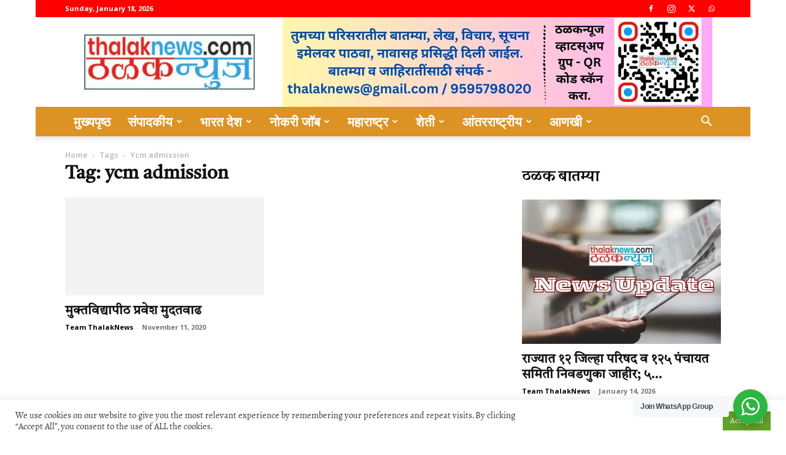

--- FILE ---
content_type: text/html; charset=utf-8
request_url: https://www.google.com/recaptcha/api2/aframe
body_size: 268
content:
<!DOCTYPE HTML><html><head><meta http-equiv="content-type" content="text/html; charset=UTF-8"></head><body><script nonce="RAOttK57SyiUPw80tqW6WQ">/** Anti-fraud and anti-abuse applications only. See google.com/recaptcha */ try{var clients={'sodar':'https://pagead2.googlesyndication.com/pagead/sodar?'};window.addEventListener("message",function(a){try{if(a.source===window.parent){var b=JSON.parse(a.data);var c=clients[b['id']];if(c){var d=document.createElement('img');d.src=c+b['params']+'&rc='+(localStorage.getItem("rc::a")?sessionStorage.getItem("rc::b"):"");window.document.body.appendChild(d);sessionStorage.setItem("rc::e",parseInt(sessionStorage.getItem("rc::e")||0)+1);localStorage.setItem("rc::h",'1768724749492');}}}catch(b){}});window.parent.postMessage("_grecaptcha_ready", "*");}catch(b){}</script></body></html>